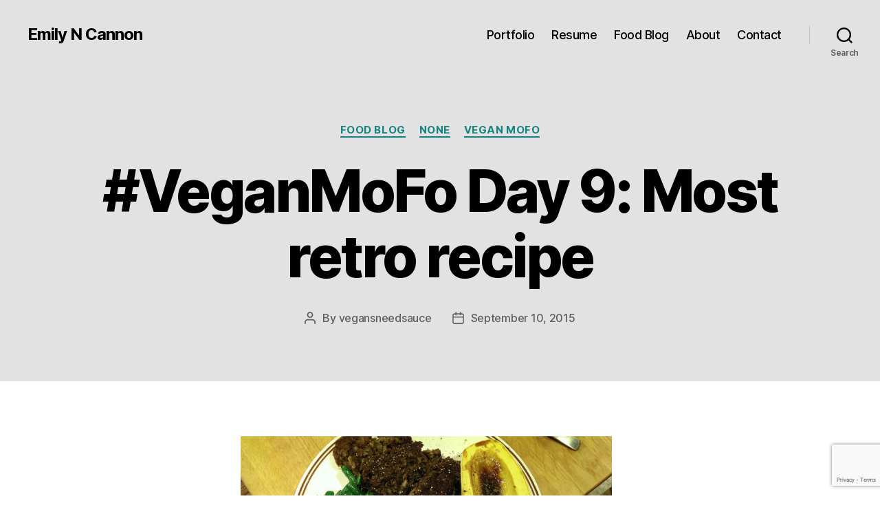

--- FILE ---
content_type: text/html; charset=utf-8
request_url: https://www.google.com/recaptcha/api2/anchor?ar=1&k=6LfhEIUaAAAAACxfLKMphtsIynea18BKWHL8sADj&co=aHR0cHM6Ly93d3cuZW1pbHktY2Fubm9uLmNvbTo0NDM.&hl=en&v=TkacYOdEJbdB_JjX802TMer9&size=invisible&anchor-ms=20000&execute-ms=15000&cb=z0pa30fha0eb
body_size: 45283
content:
<!DOCTYPE HTML><html dir="ltr" lang="en"><head><meta http-equiv="Content-Type" content="text/html; charset=UTF-8">
<meta http-equiv="X-UA-Compatible" content="IE=edge">
<title>reCAPTCHA</title>
<style type="text/css">
/* cyrillic-ext */
@font-face {
  font-family: 'Roboto';
  font-style: normal;
  font-weight: 400;
  src: url(//fonts.gstatic.com/s/roboto/v18/KFOmCnqEu92Fr1Mu72xKKTU1Kvnz.woff2) format('woff2');
  unicode-range: U+0460-052F, U+1C80-1C8A, U+20B4, U+2DE0-2DFF, U+A640-A69F, U+FE2E-FE2F;
}
/* cyrillic */
@font-face {
  font-family: 'Roboto';
  font-style: normal;
  font-weight: 400;
  src: url(//fonts.gstatic.com/s/roboto/v18/KFOmCnqEu92Fr1Mu5mxKKTU1Kvnz.woff2) format('woff2');
  unicode-range: U+0301, U+0400-045F, U+0490-0491, U+04B0-04B1, U+2116;
}
/* greek-ext */
@font-face {
  font-family: 'Roboto';
  font-style: normal;
  font-weight: 400;
  src: url(//fonts.gstatic.com/s/roboto/v18/KFOmCnqEu92Fr1Mu7mxKKTU1Kvnz.woff2) format('woff2');
  unicode-range: U+1F00-1FFF;
}
/* greek */
@font-face {
  font-family: 'Roboto';
  font-style: normal;
  font-weight: 400;
  src: url(//fonts.gstatic.com/s/roboto/v18/KFOmCnqEu92Fr1Mu4WxKKTU1Kvnz.woff2) format('woff2');
  unicode-range: U+0370-0377, U+037A-037F, U+0384-038A, U+038C, U+038E-03A1, U+03A3-03FF;
}
/* vietnamese */
@font-face {
  font-family: 'Roboto';
  font-style: normal;
  font-weight: 400;
  src: url(//fonts.gstatic.com/s/roboto/v18/KFOmCnqEu92Fr1Mu7WxKKTU1Kvnz.woff2) format('woff2');
  unicode-range: U+0102-0103, U+0110-0111, U+0128-0129, U+0168-0169, U+01A0-01A1, U+01AF-01B0, U+0300-0301, U+0303-0304, U+0308-0309, U+0323, U+0329, U+1EA0-1EF9, U+20AB;
}
/* latin-ext */
@font-face {
  font-family: 'Roboto';
  font-style: normal;
  font-weight: 400;
  src: url(//fonts.gstatic.com/s/roboto/v18/KFOmCnqEu92Fr1Mu7GxKKTU1Kvnz.woff2) format('woff2');
  unicode-range: U+0100-02BA, U+02BD-02C5, U+02C7-02CC, U+02CE-02D7, U+02DD-02FF, U+0304, U+0308, U+0329, U+1D00-1DBF, U+1E00-1E9F, U+1EF2-1EFF, U+2020, U+20A0-20AB, U+20AD-20C0, U+2113, U+2C60-2C7F, U+A720-A7FF;
}
/* latin */
@font-face {
  font-family: 'Roboto';
  font-style: normal;
  font-weight: 400;
  src: url(//fonts.gstatic.com/s/roboto/v18/KFOmCnqEu92Fr1Mu4mxKKTU1Kg.woff2) format('woff2');
  unicode-range: U+0000-00FF, U+0131, U+0152-0153, U+02BB-02BC, U+02C6, U+02DA, U+02DC, U+0304, U+0308, U+0329, U+2000-206F, U+20AC, U+2122, U+2191, U+2193, U+2212, U+2215, U+FEFF, U+FFFD;
}
/* cyrillic-ext */
@font-face {
  font-family: 'Roboto';
  font-style: normal;
  font-weight: 500;
  src: url(//fonts.gstatic.com/s/roboto/v18/KFOlCnqEu92Fr1MmEU9fCRc4AMP6lbBP.woff2) format('woff2');
  unicode-range: U+0460-052F, U+1C80-1C8A, U+20B4, U+2DE0-2DFF, U+A640-A69F, U+FE2E-FE2F;
}
/* cyrillic */
@font-face {
  font-family: 'Roboto';
  font-style: normal;
  font-weight: 500;
  src: url(//fonts.gstatic.com/s/roboto/v18/KFOlCnqEu92Fr1MmEU9fABc4AMP6lbBP.woff2) format('woff2');
  unicode-range: U+0301, U+0400-045F, U+0490-0491, U+04B0-04B1, U+2116;
}
/* greek-ext */
@font-face {
  font-family: 'Roboto';
  font-style: normal;
  font-weight: 500;
  src: url(//fonts.gstatic.com/s/roboto/v18/KFOlCnqEu92Fr1MmEU9fCBc4AMP6lbBP.woff2) format('woff2');
  unicode-range: U+1F00-1FFF;
}
/* greek */
@font-face {
  font-family: 'Roboto';
  font-style: normal;
  font-weight: 500;
  src: url(//fonts.gstatic.com/s/roboto/v18/KFOlCnqEu92Fr1MmEU9fBxc4AMP6lbBP.woff2) format('woff2');
  unicode-range: U+0370-0377, U+037A-037F, U+0384-038A, U+038C, U+038E-03A1, U+03A3-03FF;
}
/* vietnamese */
@font-face {
  font-family: 'Roboto';
  font-style: normal;
  font-weight: 500;
  src: url(//fonts.gstatic.com/s/roboto/v18/KFOlCnqEu92Fr1MmEU9fCxc4AMP6lbBP.woff2) format('woff2');
  unicode-range: U+0102-0103, U+0110-0111, U+0128-0129, U+0168-0169, U+01A0-01A1, U+01AF-01B0, U+0300-0301, U+0303-0304, U+0308-0309, U+0323, U+0329, U+1EA0-1EF9, U+20AB;
}
/* latin-ext */
@font-face {
  font-family: 'Roboto';
  font-style: normal;
  font-weight: 500;
  src: url(//fonts.gstatic.com/s/roboto/v18/KFOlCnqEu92Fr1MmEU9fChc4AMP6lbBP.woff2) format('woff2');
  unicode-range: U+0100-02BA, U+02BD-02C5, U+02C7-02CC, U+02CE-02D7, U+02DD-02FF, U+0304, U+0308, U+0329, U+1D00-1DBF, U+1E00-1E9F, U+1EF2-1EFF, U+2020, U+20A0-20AB, U+20AD-20C0, U+2113, U+2C60-2C7F, U+A720-A7FF;
}
/* latin */
@font-face {
  font-family: 'Roboto';
  font-style: normal;
  font-weight: 500;
  src: url(//fonts.gstatic.com/s/roboto/v18/KFOlCnqEu92Fr1MmEU9fBBc4AMP6lQ.woff2) format('woff2');
  unicode-range: U+0000-00FF, U+0131, U+0152-0153, U+02BB-02BC, U+02C6, U+02DA, U+02DC, U+0304, U+0308, U+0329, U+2000-206F, U+20AC, U+2122, U+2191, U+2193, U+2212, U+2215, U+FEFF, U+FFFD;
}
/* cyrillic-ext */
@font-face {
  font-family: 'Roboto';
  font-style: normal;
  font-weight: 900;
  src: url(//fonts.gstatic.com/s/roboto/v18/KFOlCnqEu92Fr1MmYUtfCRc4AMP6lbBP.woff2) format('woff2');
  unicode-range: U+0460-052F, U+1C80-1C8A, U+20B4, U+2DE0-2DFF, U+A640-A69F, U+FE2E-FE2F;
}
/* cyrillic */
@font-face {
  font-family: 'Roboto';
  font-style: normal;
  font-weight: 900;
  src: url(//fonts.gstatic.com/s/roboto/v18/KFOlCnqEu92Fr1MmYUtfABc4AMP6lbBP.woff2) format('woff2');
  unicode-range: U+0301, U+0400-045F, U+0490-0491, U+04B0-04B1, U+2116;
}
/* greek-ext */
@font-face {
  font-family: 'Roboto';
  font-style: normal;
  font-weight: 900;
  src: url(//fonts.gstatic.com/s/roboto/v18/KFOlCnqEu92Fr1MmYUtfCBc4AMP6lbBP.woff2) format('woff2');
  unicode-range: U+1F00-1FFF;
}
/* greek */
@font-face {
  font-family: 'Roboto';
  font-style: normal;
  font-weight: 900;
  src: url(//fonts.gstatic.com/s/roboto/v18/KFOlCnqEu92Fr1MmYUtfBxc4AMP6lbBP.woff2) format('woff2');
  unicode-range: U+0370-0377, U+037A-037F, U+0384-038A, U+038C, U+038E-03A1, U+03A3-03FF;
}
/* vietnamese */
@font-face {
  font-family: 'Roboto';
  font-style: normal;
  font-weight: 900;
  src: url(//fonts.gstatic.com/s/roboto/v18/KFOlCnqEu92Fr1MmYUtfCxc4AMP6lbBP.woff2) format('woff2');
  unicode-range: U+0102-0103, U+0110-0111, U+0128-0129, U+0168-0169, U+01A0-01A1, U+01AF-01B0, U+0300-0301, U+0303-0304, U+0308-0309, U+0323, U+0329, U+1EA0-1EF9, U+20AB;
}
/* latin-ext */
@font-face {
  font-family: 'Roboto';
  font-style: normal;
  font-weight: 900;
  src: url(//fonts.gstatic.com/s/roboto/v18/KFOlCnqEu92Fr1MmYUtfChc4AMP6lbBP.woff2) format('woff2');
  unicode-range: U+0100-02BA, U+02BD-02C5, U+02C7-02CC, U+02CE-02D7, U+02DD-02FF, U+0304, U+0308, U+0329, U+1D00-1DBF, U+1E00-1E9F, U+1EF2-1EFF, U+2020, U+20A0-20AB, U+20AD-20C0, U+2113, U+2C60-2C7F, U+A720-A7FF;
}
/* latin */
@font-face {
  font-family: 'Roboto';
  font-style: normal;
  font-weight: 900;
  src: url(//fonts.gstatic.com/s/roboto/v18/KFOlCnqEu92Fr1MmYUtfBBc4AMP6lQ.woff2) format('woff2');
  unicode-range: U+0000-00FF, U+0131, U+0152-0153, U+02BB-02BC, U+02C6, U+02DA, U+02DC, U+0304, U+0308, U+0329, U+2000-206F, U+20AC, U+2122, U+2191, U+2193, U+2212, U+2215, U+FEFF, U+FFFD;
}

</style>
<link rel="stylesheet" type="text/css" href="https://www.gstatic.com/recaptcha/releases/TkacYOdEJbdB_JjX802TMer9/styles__ltr.css">
<script nonce="bCEgloih5c5gyjBVu5KulA" type="text/javascript">window['__recaptcha_api'] = 'https://www.google.com/recaptcha/api2/';</script>
<script type="text/javascript" src="https://www.gstatic.com/recaptcha/releases/TkacYOdEJbdB_JjX802TMer9/recaptcha__en.js" nonce="bCEgloih5c5gyjBVu5KulA">
      
    </script></head>
<body><div id="rc-anchor-alert" class="rc-anchor-alert"></div>
<input type="hidden" id="recaptcha-token" value="[base64]">
<script type="text/javascript" nonce="bCEgloih5c5gyjBVu5KulA">
      recaptcha.anchor.Main.init("[\x22ainput\x22,[\x22bgdata\x22,\x22\x22,\[base64]/[base64]/[base64]/[base64]/[base64]/[base64]/[base64]/[base64]/[base64]/[base64]/[base64]/[base64]/[base64]/[base64]/[base64]\\u003d\x22,\[base64]\x22,\x22wpcnwoHDtMOCwpzDnMK3YcKJGCVqeVVfYMOww5lPw4w8wpMqwofCtyIuUWZKZ8K9O8K1WnTCuMOGcFpAwpHCscOqwobCgmHDlkPCmsOhwqvCqsKFw4M5wqnDj8Oew6/CihtmEMKQwrbDvcKQw4w0aMO/w53ChcOQwqkjEMOtPzLCt18HwpjCp8ORGVXDuy1/w6JvdClSaWjChsOgXCMxw6N2wpMEbiBdR0sqw4jDksKSwqF/woQ3MmUkb8K8LCtILcKjwpfCn8K5SMOIRcOqw5rCmsKROMOLPsKaw5MbwpAuwp7CiMKYw7Qhwp5vw7TDhcKTHMKrWcKRfBzDlMKdw4s/FFXCisO0AH3DqSjDtWLChWIRfw3CqRTDjVRDOkZTWcOcZMO0w7ZoN1DCpRtMK8KGbjZ9wo8Hw6bDlMKMMsKwwojChsKfw7N0w6ZaNcKnA3/DvcONZcOnw5TDsi3ClcO1woM8GsO/KTTCksOhGGZgHcOVw57CmQzDuMOaBE4YwpnDumbCuMOWwrzDq8ONfxbDh8KXwpTCvHvCt0wcw6rDjsKpwroyw7UEwqzCrsKbwpLDrVfDo8K5wpnDn0tBwqhpw4wrw5nDusKJUMKBw58hMsOMX8KNeA/CjMKswpATw7fCugfCmDo2SAzCnicbwoLDgBgBdyfCugTCp8ODTcKBwo8aRjbDh8KnEFI5w6DCmcOOw4TCtMKGfsOwwpFhHFvCucOjVGMyw5bCvl7ChcKFw6LDvWzDgm/Cg8KhQGdyO8KYw6weBmrDmcK6wr4rIGDCvsK5UsKQDgsIDsK/[base64]/DgMK+K8K3wpjDkE/Ch8OcNMOew7Vzw5ENw6oCbExUZhvDsAhWYsKkwot4djzDrcO9Yk9+w6NhQcO1OMO0ZyUOw7MxI8Omw5bClsKidw/Cg8OOIGwzw7AAQy1tZsK+wqLCnEpjPMOew5zCrMKVwobDqBXChcOtw5/DlMOdWsOWwoXDvsO0NMKewrvDlMOtw4ASYMOVwqwZw73CnixIwr84w5scwrE/WAXCgC1Lw78rRMOfZsO/V8KVw6ZHE8KcUMKkw4TCk8OJY8KDw7XCuTM3binClU3DmxbCs8KLwoFawp04woEvKcKNwrJCw7hdDULCgMO+wqPCq8OGwpnDi8OLwovDl3TCj8KUw6FMw6I+w7DDiELCiB3CkCgrUcOmw4Rjw4TDihjDm2zCgTMTEVzDnn/Dh2QHw5gERU7CucOPw6/DvMOMwqtzDMOFK8O0L8O4TcKjwoUyw7QtAcO2w64bwo/DlEYMLsO/TMO4F8KPJgPCoMKUDQHCu8KJwqrCsVTCg2MwU8OXwr7ChSwWchx/wqzCj8OMwo4Cw4sCwr3CrxQow5/Dt8OmwrYCJWfDlsKgBWdtHU7DtcKBw4Ujw61pGcKwRXjCjGooU8Krw7bDgVd1GFMUw6bCpzlmwoULwqzCgWbDoV48EsKob3XCvcKDwrY3Sg/DlTPChBhxwpXCpsK8ZsOPw61Xw53CrMKEMUwCIcOdw6bCjMKvRcOEaQbDhm0wY8OEw47Cpgp3w4Z9wpIoYWHDtcODVAnDqnVHdMKXw5EYQFfCnW/DqsKBw4TDhk7CuMKHw79Iwp/DmBN1KFovF2xxw6U/w6HCrA/ClhnDhHZKw5pOC1QtFRbDgcOEK8Ksw5pYVT8KUSPDq8KWdWlfbGQAR8O/d8KmIzZKQgPDssO5TMK8BHdNVDxgdhQ2wpjDuRdbKcKfwqDCtRnCmANBwp0CwpQHKn80w5DCtHTCq3zDtcKPw6pkw6s4csODw4clwpvDocKuO27Dm8OHesKRAcKJw4bDncOFw6bCrRzDqRUlASXCvyEkJEjCkcOGw7gZwrnDu8OmwpjDqgk6wo1PMG/DgxoLwrXDjhLDr2RewpTDpmvDqAPDmcO5w45BHcOsHsKzw6/DksKKW10Cw7LDn8ORJBAXMsO5RjvDlhAywqrDn0JUS8OSwqMLVmTDoSpfw6XDoMO9wqE3w6FhwobDhcOSwpgbIXvCvgF+wrxqw4PCgsO0dcK3w4bDvcKODQ9Lw597P8KoBknDplRcLA/CvcK6CVjDscKUwqHDljlTw6HCuMO/[base64]/[base64]/CqwvCsX4BB3vDj8K9wrMYwqHCmEfCl8KEwqNXw6x4OinCsAB3wozCssKhKcKtw75Fw4tVPsOTKW0OwpHDhF3DpsOnwp4DbG4TeX3CgnDClDwxwrLCnBXCtcO2HFHCn8K7DDvDi8KwH2oTw4bDo8OZwoPCu8O/[base64]/[base64]/w5EGAcOPwrXDqXkWPl1Gw4wpPjhewpDCiBxMw7Ehw51Bwrh0I8KeYHJvwqjDqEDDn8O1wrXCrsO4wopOIgjClGwXw5TCkcO5wrsEwp0hwqjDvlTDhEXChcOMWsKlw6hNYQR+fsOkZcKaMC5vdXZZYcO8OcOgT8ObwoVbDicqwoTCqcOjcMOWB8K9wp/CsMKmw6HCjUnDjFM4dMO5RsKEA8OkTMO7B8KBw5MewpZUw5HDusOkZjpiX8K4woXCrnLCuF13AsOsGmBZVUbDq0pEQn/DjzDDkcKfw7zCoWdIwoTCjmgLE3F7T8OzwoUGw4RXw7hWYW7Ds3otwrcdfn3CqkvDkRPDosK4w6nCvC12X8OSwoDDjMOPJl4MDH1hwpc3fMO/wpnDngN8woomGxYVw5hRw4DCg2E/YTBQw7tvd8K2IsKgwoDDp8Kfw4onwr/DnCXCpMKlw5ErCcKJwoRMw6FQAFp2w5UoZ8OwKxLDiMK+N8OYXMOrfMOePMKtFDrDp8K/[base64]/w6EOw4l8wrE/w5/DssOwVsKwSsKowpnCrMOPwrFbf8OhOxvCjcKiw5DCrMKJwoIwZWvCmHrChcOvLhMOw4LDg8KrJxTCiQ3DlBpWw5bCi8OpYzJWFhw4woJ9wrvCsSQ9wqd6ZsOcw5cjwooKwpTChFdKwrtTwrHDuhRQEMKcesOsFT7ClmpjDcK8w6Vxwo/[base64]/woM+w5gzL8KecxvDicKEw7jDk8OnwovDrgtcwoQALMOhw5XDgwfDt8OrPcOXw4AHw6U9w4EZwq5EXXbDsG0Gw5sHYcOXw6ZUJ8KsRMOnGCpJw7DCsg/CkX3DmU3DimrDkETDpHIWdTfChl7Djk5CT8O1wrQ8wolvw5phwopSw5ReZsOjLDfDkk9dBsKkw6cMIiAZwrcCAcO1wopBw7/[base64]/Cj8KywpjDiAYMw58Cw5rDrzLCgMKhw5PCnmV1w5Rmw5gwc8K+w7TCrCHDtFUYTVFEw6bChBTDkjHCmSd7wo3CjinClWcPw7kHw4vCvQPChsKEXsKhwrnCjsOiw4ESNBsqw7tXKsOuw6nCgmvDoMK6w5wxwrrCpMKsw6zCjx9owrfDmyx/NcKKKSp8w6DDocOCw5DDlTtzb8OhKcO5w4BfTMOtC2xiwqE/[base64]/DkDJcbVTCssKVaivDiMOjw5R3NS7CnTnDncOhwowWw7/Di8OfYR/DtsKEw7oXdcKtwpbDrsO9FgU4cFbDomoCwrBOJMK0BMO+wqJqwq4Gw7/DosOtCcKxwqhQwovDjsO9wpx4wpjCpk/Dk8KSEFN1w7LDtl0NdcKYRcO/w5/Cs8OLw5XCq0vChsK3AmY4wpzDrV/[base64]/Dp8OIH0PDqsKYJjh+S8KTKh0iwpXDusOdTU8Ow5xtbBoaw4ESNQ/[base64]/wr96w5g3w7/CqcO4w5UFclzDoATDtCfCscKKUsOYwqc8w7/DucO3NwDCiUHCn3fCtXLCisO7QMODWcK6MXvCvcKgw5fCrcOGUcOuw5nDpMOiTcKxRcKnAcOmw5ZEEMObH8O9w6bCp8KawqcSwpJFwqEuwoMew6/[base64]/[base64]/w7JWw7YKC8OwYgzDui3DrMKlwqxAwpLDtcOVWV7CpsKewqbCklFMA8KewpBVwpjCtcK6WcKRASHCtwfCjibDrU0LFcObeyfClMKBwqt3wpA6UMKTw77CpRXCr8OnJlvDqCdtI8KRSMK1P0zCjyPCslbCgn9ye8KvwpLDhhBoGEZ9VTZgcXZOw6ogXC7Dkw/[base64]/[base64]/[base64]/CsMKmw59+OMOnwrEtTwDCi8O5w5hbZzHCmGVvw5rCrsO3w4/Cm2vDiHXDrcKywrs6w4YOTBYpw6rClAXCjMKuwrxAw6/CtMOqd8OnwohVwppjwpHDnVHDu8OgGHrDtMOQw6zDi8OiBsKswqNOwpkfXkUzLh1UHGTDqU98wpQTw5XDgMK9wp/DnMOmI8Oow6EhN8O8WMKnwp/ClnYIYkfCjnvDnVrCjsKUw7/Du8OPwrlVw7MLcTrDsxXCuVPCmCXDscODw4MpE8KxwoVvbMKXEcOtPsKCw5fDo8KawpwMwooZwoXDtTccwpc5woLCkghwVMOGSMO/[base64]/[base64]/woQ9bMK9wotSDD5Zw5/DpsOcw5Y6T2LDm8O+GMOcwqvDisKkw5LDqRXCoMKTIyLDr3PChmnDgj9UHsKvwpnCvjPCvHxEdw/DqRISw4jDpsOxDFsgw4ZYwpAww6bCu8O7w7ZXwrh2wqDCjMKLE8OyG8KVE8K1wqbCjcKswr4adcOxXnxZw4TCq8K4R3BSJHxOSUQ4w7rCoBcANR4JRkTCgm/DigvDqG4ZwrfDiw0iw7DCizvCscOIw5QYVz9gQcKYGxrCpsKUwqJufCLClSsow6TDu8O+fsOJIXfDkhc4wqQow5c8ccK8NcOow43CqsOnwqN7JwxSW2TDrDfDgS/Dq8Ovw7MfYsKZwp/DiS49EmvDnn/Cm8K9w6fDvW9Gw6/Co8KHY8OOdRh7w4zDnj4Hwp51E8OwwqbChi7CrMKywpJpJsOww7fCgCzCniTCnsKmCSo+wpM2O3YZf8Kewq8ZQyHCm8OvwoM7w5TDucKVNQ5dw6hiwoPDmcKdfhd/QMKIPnx/[base64]/DqVAAw4QhGmXCssOcND1henbDj8O9QA7CvzXDvzBjWgB2wqfDv3/DoWxXwpXDtDQawrFfwpIYBMOew5xEK2bDusKew79QHAEVFMO5w6rDqEsyLx3DvlTCrcOmwodfw6fDuRfDu8OTRcOnwqPCgMOrw511w59Sw5/DhsObwr9mwpVrwo7ChMKGI8OoS8KGYHA/AsOJw57Ch8OQG8KWw7HCskXDp8K5bwDDvMOUBz5kw6BDIcO/YsKBfsKLFsKyw7nDvDhAwoNfw4orwrEFw7nCjcKswpXDskrCi17Cn1oNaMKZN8KFwpFNw4zCmhHDnMObDcOGw5YjMj8Ew4FowqkHc8Ozwp49KlwHw7/[base64]/[base64]/CklvCp2VbccKPw4RgURQTwrhybjfCoA9IUcKBwrHCkSJkw4rCghfCucOfwp7DqhzDkcKNFsKow5vCvC/DjMO7w5bCtGnCsSx8wr5iwpE6MwjDoMOdw4zCp8OrcsOcQyTCuMOeOmcowoJdWSXCgSnCp3srDMO6RVLDgEzCncKxw47Ck8OGSDU1wqrDoMO/wqcHwrBuw7zDgEzDosKCw6tnw4tAwrZBwrBLE8KWP3HDvsObwozDtsOZOsKAw6XDrmEKLsOlc23DqSVHV8K/CsOMw5R+A1l7wogHwoTCvsOCblfDrsK6GMO3HcOaw7DCtSxrVcKew6lOMlLDtxvCnDXCrsKrw4EOLFjClMKYwqHDrh5HX8Ocw5fDksOGZH3Du8KSwqsjPTJww5tGwrLDosKPD8KVwo/[base64]/[base64]/[base64]/wqUOMcKRwqHClcOUw5wPwpLCry5xVQzCkcOKwp9ZCMKMw5LDosKhw4rCrjxowoRLfgsAUlYhw4F1wpFUw5RePsKSH8O6w6TCvm1vHMOkwpXDuMOCIXx3w4HCtlDDr1LDuBHCpMOOfAtbI8KORMOxw6Qbw7/CnH3CgcOmw7bCssO8w5IVX1dKasKXaSPCncO8JCYiw6MYwq/DqsORw7jCuMOcwoTCiDZhw4/Cs8K+wpcAwrDDgh1twoTDpcKyw4hVwpUQLcKmLsOUw4nDqmF7XwQhwp7DgMKVwpfCtF/DmEzDoG7CmEHCh1LDp1gDwrYhcxPCksObw63CpMKhwoViMSnDjMKwwozDsEdrecKHw63Cm2NVw6YuWmEKwph5P0rCnCBuwq9IcQ85woHDhlIvwoBtK8KdTSzDrSTCl8O/w6/DtsK6KMOuwr85w6LCpMKFwrElGMO2wqPDn8OKRcKzfgTCisOJD13DqWNJCsKgwq/[base64]/[base64]/[base64]/CtXguw6jCo8O2VMO9w4/ClTHCl25Rwox6w5Rgwpk4wq5aw5EtTsK8Z8Oew4vCpcK9CMKTFQfDhSEVVMOMwr/DkMOywqNqFMOhQsOZwpLDnMKeQXlKw6/CoHHDr8KCKcK3wonDujHDrixlbMOoEjgODMOEw75qw58UwpDDr8OiGwBCw4LCvwHDp8K7Thl9w4bCsCTCvsOGwrLDrm/CgCY8Km3DuSk+IsK3wr3CgTXDl8O+EgjCtR5DCWFydcKqZk3CosOLwr1Iwp4Cw4sPWMKewrfCtMOdwobCrR/Cn0k3f8KYKsO8TnfCg8OGOD0hW8KuRSdxQDbDosOOw6zDp1HCgMOWwrM0w7kJw6Irwos5fkXChMOYG8KBLMO9CMKEGMKkw7kCw4FfbRsGUggUw7zDkAXDriBGwoHCj8Otbj8lFxTDocK/QgxmH8K2KyfCj8KAHCIrwoNnwq/CvcOVU0fCryLDlMKQwoDDncK/ExTCglDDjEDClsOlOk/DlRlYOxXCszRMw6rDp8KvczTDpngEw5PCksKgw4PCpcKmN0JkJQI8HcOcwph1P8KpQ047wqE+w6LDmm/DvMOEwqZZTmJpw51fwo5LwrLDgRbDrcKnw4R6w6Z3wqLDqm1FPE/DmiLDpk94OBAVX8K3wpA3T8OMwqHCmMKyC8OYwpPCisOtDgRUAAvDtsOww6oVZBjDv15oIjgNQsOREX7CsMKtw6sHdDpBMhDDocKiUcKrEsKWwrvDtsO/GxXDhG7DgxMsw63Di8O5ZmfCpjNYZHzDhicsw6w8J8OpGRnDjB/Do8KWW2QtT2fClAhTw4MefwEYwplGwpMFUUvCssOFwrfCpnoMUcKUH8KRDMOrBWoJSsKPIMOfw6N9woTChWAWFE7CkWc4GcOTOXk7fAgERjYOHQTDpE/DonfCiR8fwp9Xw55tZsK6PWIwL8Kow5vCiMOdw7TCnnpzwqkUQcK0WcOzTUrCt01fw6hLEGzDqx7CsMO1w7nDmld2U2DDkjZAdsOcwrNBEhRBV0VgVmdVEkbCvjDCrsKBFXfDqCbDgl7Cjz7DoTfDoTDCuijDt8O1F8K/RmzCqcO0eX0cLj9ceRjCvlAxbyNsbsKOw7nCvcOSQMOsWsOAFsKvVjMvUUxkw6zCu8OlPEg/w6zCoFPCuMOewobCqnHCv0c4w5VGwq4FKsKuwp/[base64]/[base64]/[base64]/[base64]/[base64]/DqzFbwo/CpsKzw7bCqUJnw5wQbQzCl8KnKH9Uw6jCn8KIWXtHGmPCqMO2w5ogwrbDhMOmFiYdwph1D8OlSsK2HVjDpRtMw4VUwqfCusKmKcOZCgEWwq3Dszgqw4/Cu8OxwrzCkD53OQfCgMKiw65QFWpiJcKQUC9Ww51twqwMWxfDhsOfBMOnwopYw4d/wrMZw7lEw4spw4PDuXXCqGI8NMKQAF0YQ8OXDMKkIyfCtxw3MkVdMyYlKcKpw45IwpUcw4LDvsOzccO4LcOMw5jDmsOBdnbCk8Kxw4fDtV08wphrwrzChsK+dsOzUcOgHFVXwqsqCMO+NnZEw6/DmTfCqV5Zwq1+KQ/DlMKEImFKKibDt8KUwrEkN8Kyw7HCh8O4w4LDlxZfW2fCmcKfwr/[base64]/ChCXCjHnDqgFYw7/ChBHCsMOawrPDlCnDpcKbwqIFw7F9wr5dw4gkM3jCkBHDv2dgw5TCiz9HFsOMwr1jwpJMIMK+w4/[base64]/CjDBpw5HDh3XCpMKpw73ChGNof0wQwrbDqkPCtMOdw65Lw5NTw5vDrsOXwpU5fV/CgcKhwo94wr9TwoHDrsKewpvCnjJRKhAtw4FHUS0PHiDDjcKIwplOW0FodWQLwoPCsBPDsUzDqC7DuX/[base64]/DoCXCgj7CgcKyw5RKcAwecF/[base64]/DhRvDoinCvsOrHw3CisO8w4PDuGbCjMOLwoHDqwl0w6LCn8O0EV1hwrAcw78AGRXCrAEIM8O9w6VHwrfCrUhywrNxUcO3YsKTw6HCgcK/wrbClHUCwogMwr7CsMKuw4HDlnjDkMK7DsKVwp3DvDcTBGUEPDHDkMK1woFjw6Bawo81b8KLZsKuwpvDrVXClQhTw71UG3nDhsKKwrREeUVzO8K2wpYRJcOSTlRBw60dwoAhCiPCgcOXw4LCt8O4P1txw5bDtMKtwq7DjA3DlFHDgX/CicOOw4t6w7E0w7TDnzPCgCkYwqoqbijDq8K7JQbDsMKAGibCnMO0eMKfURDDkMKuw5rCgFIhG8O6w5LCujw2w5t7wpDDgBBnw6EyVyV1fsO8wp9/[base64]/DvTrDpcKEw6fDgsOnFcOowr7Cj8OgwpnCm105wrALL8KMw7ZgwrAew5DCrcOVPHPCo2zDhiR2wpIjAcOvwrbCv8K2bcOfwo7CiMKww5oSCHDDqsKUwq3CmsOrO3PDoFVewqLDgA8xworCi3DCvARkQUVxfMO4JWFIcWDDhD3Cm8OWwq/[base64]/[base64]/JMKneUsXw5BowpTDhADCsMKfwoDDvMOdw6HCnWsYwrTCtBMzwrjDrcKlZMKEw5fCocK+Uk7DscKlfsKoJsKtw6t5PcOkWx3Dn8K8PWHDssOYwr/ChcKHDcKkwovDq2DDgMKYTcKFwrBwMwnCgcKTacOrwosmwq9dw5RqC8KpVTJFwrJkwrYAKsK7wp3Dlk4DIcOSGwgaw4bDicOIw4Qvw659wr87wp7DpsO8EsOQA8Kgwox2w77DkVrDmcKHTWBvaMO/[base64]/Dv8Ouw4wiEgocbcOUw5vDohl3w6JCw73DthVIwqDDmXrCk8Kkw6PDisKbwpLCjMKwesONIcKZf8OBw7YMw4luw7RWwq3Cl8OCw5A1e8K3cHrCvj/CizbDtcKAw4XCmnTCvsOxSR5YQQrCpxnDjcO0I8KYT27CusK8NlcqRMOJTFvCssK/O8Oaw6Vka0k1w4DDgsK1wpbDvQM1wqTDqMKsNcK4BsOjXiHDi1RpQATDvVvCtiPDtGkNwpZFMMOVw4N4BMOUccKYIsOnw75kASnDpcKwwp9QNsOxwqJYwrXClgp3w5fDjxxqRl1/IQHCp8K5w45hwonDkMOTw7BRw4HDs24hw6FTfMKJRMKtW8KowrXDj8OaKCDDkGQhwp00wocRwpsGwpsHNMOcw6fCsTktM8K3BmTDgMOUJGXCqFZmZFXDty3DmhjDncKfwoNBw7d9GDLDmWI+wqXCmcOBw4FsQ8K1ZgnDmT7DgMKjw7gfdMOJw5R+QsOlw7bCj8Kow7/DkMKcwoBew6A7QMKVwrEBwqHCqB5+AMOLw4zCkj88wpXDm8OcBCtPw6J2wpDCtcKqw5E/EMKqw7AywojDtMOcKMKiGMK1w74MGD7Cj8Kyw4h6BRvDnGfCjQcTw5jChhAxwqnCu8OHN8KLLDIEwp7DpcKifBbDg8KMfDjDs3rCsyrCswd1ecKOH8OCXcOlw6M4wqsBw6bCnMOIwonCsGnCkMOjwphKw4/DgmHChA5HKkg5OGPDgsOew4YFWsOmwopawr0Qwo0FasKhw4PCt8OBVR8sCMOPwpJhw7LCjB5ebcOyAH3DhcOhKcKtf8Oow5tBw5dEbcOmPcKfMcOqw5vDrsKNw7/[base64]/[base64]/CvMKxPw/DgAbCksKoX8Omf1QEdX8Uw5XDncO2w7wFw5Nuw51iw6tGCXNOHFYhwrLCnERGAMOFwpzCvsKeWT/DscKgdWQywoUDaMKKwoXCi8Odwr8LCXw5wrZfQ8K5ExHDisKywqcLw7LDgsOnJMK5E8K9UMORDsK9w6/DscOiwr7DrgbCjMOpRcOkwpYhMHHDkiTCscONwrfCusODw7LDllXClcODw7wxVMKMPMKmaVVMw5ZEw5dGPXwKIMOtcwHDuj3CiMO/ZDbCrwjCiDtbCsKtw7PCncOdwpNUw64ZwolDW8OYDcKTVcKTwqcSVsKlwpsPFQ/CvsKtSsKIw7bDgcOSDMOWfx7CoVlWw65zTCPCrnw+OMKsw73DukXDtBpyI8ORU2bCjgTCu8OrL8OcwrfDn18FMsO2fMKFwqoOwr/[base64]/SXVxw5jCiHXCocKXe8OTY8Ouw5/CgsOMVcKowrnDm8OmwrJKdG8lwoLCmMKTw4dEJMOyZMK+w5NzfcKqwrN+w6XCocKqV8OCw6vDoMKRJ1LDpiXDmsKgw6jCj8KrQxFQBMOXRsOJwoMIwqgCKm07WzRTwr/CiVrDpsKvO1TCk3bCkU0reU3Dnjc9K8OYf8OHMHLCsEnDnMK/wrpmw6IqWSnCqMKwwpcEKEXCjjTDmkxgNMOVw5PDhCxtw7nCm8OAG140w47CucO6TFXDvG8Fw4oAdMKOa8KWw7TDm0HDl8KBwqbCucKRwrhvbMOowrjCrQsQw5bDiMOFUgHChBoXPzrCtHTCpsOCw6lEIyPCjEjDt8ODwoY1wqTDkWDDp3MHwpjDvyTDhsOVPQR7KC/CjGTDn8OSwr3DsMKAMlDDtkfDvsOhFsO4wpjCu0cTw7kSPsKoNTlubcOKw4guwrPDoX1dZMKtLBQSw6fDkMKnwpnDm8KFwp7Ds8KUw4h1T8KwwrMqwpzDtsKJHFpRw53DhsODwqrCpMK/G8KWw6UODXVmw543wqtQJ19lw6EqXsKswqQIAhbDpRleRHbCmcObw4PDuMOvw55vIl7CoQ/Cl2DChcOBcXLDgl/ClMO5w5MAwp/DgsKBAsKZwrQ3Eghmwo/DmsKGf0VsIcOAX8OFJkrCn8O7wpF+GcOjFigvw6/CrsOrScOrw5zCmVjCuksxdCErZQzDrcKAwpLCuncfeMOqKcORw7XCs8O9BsOew40JJsOiwqY9wodrwrfCn8KWD8KZwr3CnsKrCsOnw73DnsKyw7vDrEjCsQ9nw6waI8OYw4bClsKtYcOjw4/DtcObekBlwr3Cr8OLI8KwJMOXwo8MTsK7O8KQw5RbecKzcgt1wp7CosOUDDFSDcKAwrHDpxtYDm/CpsOFKMKRSm0jBjfDg8K6WjVuRh43JMK/AwDDjsK8D8KvPsO3w6fDm8ODdSbDs0Vnw7/[base64]/Cqgw5wozCncONwonCnSdhVjpjfg7Cu8OUAColwoMtacO3wptBcMKYdMKSw4vDuiDDm8OAw6bCrhlWwoTDoQ/[base64]/w6BGw4onw5gNw60+cMKew43CusK9wozDh8Kdf0vDjUzDs0/DghNlwrPDpAsOa8OXwodGWcO5PykeXzZuUsKhwoPDiMKBwqfCs8OqCMKCJkI8KMK2aXYWw4rDucOcw5/Cm8OUw5EAw65tA8Ozwp/CjSbDpnwQw5R0w5xNwo7DpBgQIRdtw5tUwrPCsMOBQxUgLcOawp4yCmkEwrcgw7xTDww3w5nCgXfDrhUYb8OXNh/CvMO0bAx/M1/CtcKOwqTCiQEvU8O+wqXCiD5SKGrDpBDDkiskwoo0AcKfw4rCnsKjByY7w5fCrT7CljB0wogRw73CtXoIexkewp/Cr8K2LMKxDzrCinTDk8KmwprDhkVFSsKbTnLDj1rCsMOwwr48XTHCvcOGQBQZCgXDmcOCw59yw4/DjMK9w4fCssOrwoPCpyzCm2cKIX9tw5LCj8OiLGjDscKzwrtSwprDhcKawp3CjMOww5XDp8OqwqnCrcKiFcOWZsK6wpLCnVogw7DCniAGecOVADI2CMOYw5pRwo1Cw7/Dv8OSK1d4wrYOa8OWwq0CwqTCr2jDnibCqn4cwqrChUhxw7FRMUHCqFPDtcKiEsOLXDgWecKIbsO6MkvDoCfCpMKOcxPDs8OEwqDCkiIKRcOrasO0w7UFUsO8w4rCgAAaw5HCnsOPHjzCqRLCpMKFw67DkRrCl3ofV8KyGAjDi2LCmsOew5giRcK2chcSRMK/w7HCu3zDt8K6KMO0w6jDlcKjwrgkZB3ChW7Dmhgyw45Hw6nDpcKAw7/CvcKbwovDhBZgH8KEW0t3M2rDvScuwpPDmQjCjG7CpMKjwohWw6lbb8K2a8KZcsKiw5o6HhjDtsK7w6heR8O9QhHCh8Krw6DDnMOLUlTCkiUfSMKLw5vCnVHCj2nCgh3CjsOeMMO6wpFCe8KAUAFHFcKNw4/CqsKjw4dsCHfDhsKxwq7CtXDDoUDDvWcEKcOcZsObwo/DpMOxwp/DrA3DucKeQcO6BXjDvsOewqlWRDLDpC/CtcKVQisrwpxXwr4KwpJsw47DpsOyJcOmwrDCoMOvd08Hwot+wqIoNsOTWlQ+wrYLwqXCkcKQIwByFsKQw6zCucKbw7PCohwdW8OfUMKaAiMnSjjCtnxCwq7DicOtwofDn8OBw6rDgMOpwog1w5TCsQ80wqR/SToYGsO9w63Dg3/[base64]/[base64]/[base64]/[base64]/DgMOLWH4dwq7DuTDDlizCkMKKUzNzXsKuw7VbDz7Di8KIw7TCoMKJNcOBw4QsbCEUTWjCiB/CmcKgM8OKbW7CnEtObsKlwqlswqxfwqrCusO1wrHCscKeD8O0cxPCvcOqwrTCpX9Jwr8wDMKLw71WGsOVLFHDknbCujFDK8KUdDjDisKSwrTCrCnDgHnCo8KJbzIZwrrDhH/CjmDCrGNTBsKLG8KrHULCpMK1wqzCoMO5dCbCnzZrI8OHSMKWwpJXwq/Cm8OyNcOgwrfDlyLDoQnDj0NSS8KsanAbw4XCsV8XQ8O/w6XCu0LDtAoqwoFMw7gjA0fChmTDh3HCvVTDhWPCkhrCpsKtw5EYw5ZYwoXChFlowrJqwrTCt3jDucKGw5HDhMKzZ8OQwqJ9JDRcwpPDiMO9w7E2w4zCssK/[base64]/CtcKiw5lZw5knCMOHw7ZMw7jDq2zCpMKIaMOFw4XCocKpD8KKw4vCpMOOfMOUdcKCwpLDmMKcwoQGw7U8wr3DlEtnwqrDkgLDgsKVwpxvwpLCncOcVyzCqcO3B1DDol/CqsOVDiXDisKww57DrFwewo5dw4cEGsO6BnVFQCpHw4dxwoHCq1ghX8KSCsOMW8Kow77CqsO9WR/CisOVKsKjFcKtw6I0w4suw6/CvsO/w7AMw5/DhMKKw7glwpDDjxTCnSkmwrMMwqNhwrbDtHtSasK/w5fDjsK1Z04cHcKowqpFwoPCgXckw6fDg8O+wo7Dh8KFwpjCtcOoDcKhw7ptwqAPwpsCw63Cqj4Jw4LCjwTDqlDDnxRWN8Ohwp1ew4UWD8OGwpfDmcKbVW/CgyApeQ3CssOEKMKcwr/DkgHCq2FMcMK6w7Rgwq9iNSggw6TDiMKIPcOVU8K3wqdswrbDoVLClsKgJhbCpw7CqsOiw5VeODbDsxZCw6Atw7osKGzDh8Ovw65PJm/CncKuTjfCgmcWwqbChi/CqUvDok8mwqfCpE/Doh4iHWh3woPCtyHCgMKbRiJrLMOlHF7Cq8OHw6rDqCrCpcKJWHNNw7QVwrxFYHXDuXDDi8KWw50pw5fDlwrDglgkw6HDnVgeH25jw5lzwqrDicK2w5kWw5YfacO0byJGBVwDYGvCssOyw7IVwo1mw6zDtsODa8KGccK2XTrCj1/CtcOARwxiCH58wqdPNUHCicKpd8Kww7DDhUzCj8OYwoDDrcK7w4vCqXrChMKsYEnDhsKcwr3DrcK0w7PDq8OTNhTCjFbDpsOKwo/[base64]/DlMKNVWfCisKVHQbCoX4se8OrwqnDhcKtwpAAM293NxDCjsKNwrtnWMOMRFvDuMK2Mx/Dq8O9wqJ/bsKZQMK1fcKLCMKpwoZ5w5HCtFENwol7w5XDpksbwojDqDkFw6DDiiQfJsOWw6tjwqTDnQvCuRpIwpLCscONw4jDhMKcw6BSN2NYZx7CqhZSR8KzQn/DgcKEUCp3OcO8wqcRLX0+d8OpwpnDmjDDh8OGUsO1Z8OGDsKcw5lBZj8yCyQ1Vw9pwr/[base64]/[base64]/w5XCgsK/w5XCssOqcsOFwqrDo0XDvg/DnjAbwqvDtMKTesKQJ8KrMF0uwqwxwpoEdzTDgQxvw7/CpSzDnWJqwp7Djz7DoUELw57DkiZfwqkNwq3DgBjCi2cBw4LCu0xVPEgicUbDgB0PNMOgQlPChsOjQcKMwqV9EsOtwpXCjcOdw6HDhBbCg1Z+PSM0CnYjwrrDrjteCAPCunJ/[base64]/DocK5wpTDoxbDkFzDssO4wr1kaA/CtjExwrZFw5Rhw5VeCsOiARpMw7TCg8KKw7vCjiHCjADCn2TCk3jDpSp4f8OuE0ZqAcKdwq7Dixs7w7fChD7Dq8KRCMKwHkLDi8KQw4fCpCnDq0Q/[base64]/[base64]/CrXNKw607YC0Hwp/DtEHDssOGwqzDpMK+Hx4tw5/DqMOew5PCgEHCoSNww7F3D8OPaMOVwq/[base64]/DgxMkw6cgwo12HVp8wpTCj8KrMcOqd0/[base64]/wpnCuVM7w4HCmExrHcOHdsKhIMKLw41Ww7bDvMKNMXbDlTfDpTHCjEnCqUPDgH3CggjCrcKYP8KMJcOGKMKORgTCmn9GwrjCm2sxC348Mx7Dr0LCtRPCjcOJVmZKwpBwwr5dw6/[base64]\\u003d\\u003d\x22],null,[\x22conf\x22,null,\x226LfhEIUaAAAAACxfLKMphtsIynea18BKWHL8sADj\x22,0,null,null,null,1,[21,125,63,73,95,87,41,43,42,83,102,105,109,121],[7668936,561],0,null,null,null,null,0,null,0,null,700,1,null,0,\[base64]/tzcYADoGZWF6dTZkEg4Iiv2INxgAOgVNZklJNBoZCAMSFR0U8JfjNw7/vqUGGcSdCRmc4owCGQ\\u003d\\u003d\x22,0,0,null,null,1,null,0,0],\x22https://www.emily-cannon.com:443\x22,null,[3,1,1],null,null,null,1,3600,[\x22https://www.google.com/intl/en/policies/privacy/\x22,\x22https://www.google.com/intl/en/policies/terms/\x22],\x22akdUKCDGxUF0ttoXp7HkOEbnL1vlMbRVGqu8Iyk2htY\\u003d\x22,1,0,null,1,1763803342599,0,0,[145,89,74,169],null,[179,220,93,113],\x22RC-EDrwvxt65A5TgQ\x22,null,null,null,null,null,\x220dAFcWeA7i6jI1ghbtmADpyOVt9aQ4daLMjm6pQVGodqyipVMA_TwyVNsVARTwSVgavk_mcii0gcHkmfADvF-wptMitnFmrAYYPA\x22,1763886142421]");
    </script></body></html>